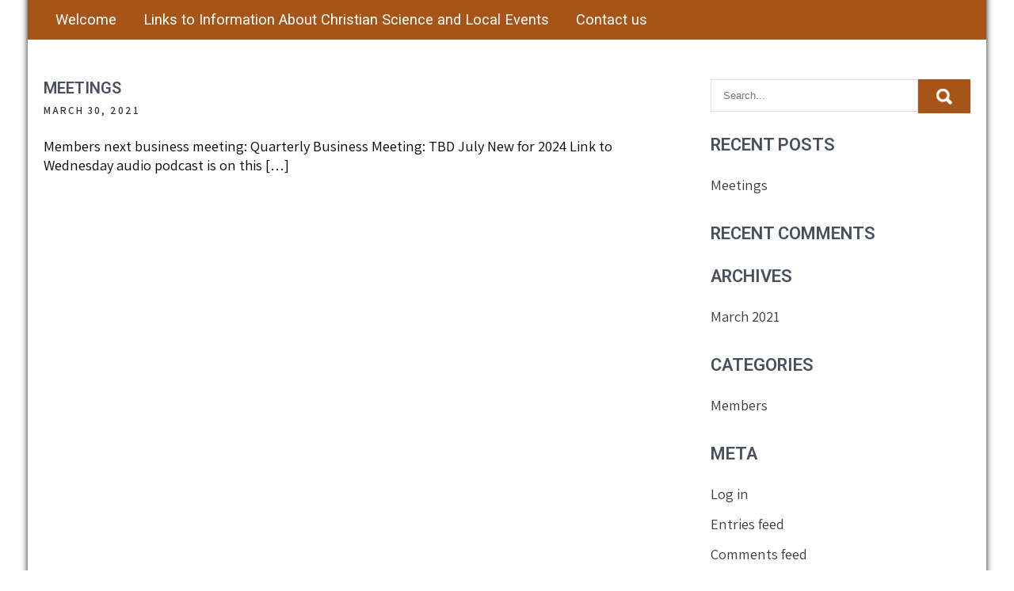

--- FILE ---
content_type: text/css
request_url: https://csspringfield.org/wp-content/themes/the-church-lite/style.css?ver=6.9
body_size: 5956
content:
/*
Theme Name: The Church Lite
Theme URI: https://gracethemes.com/themes/free-church-religious-wordpress-theme
Author: Grace Themes
Author URI: https://gracethemes.com/
Description: The Church Lite  is an modern and feature-rich, professionally designed, clean and polished, flexible and amazing, popular and engaging, intuitive and easy to use, lively and highly responsive church and religious WordPress theme specially created for church, religious or non-profit organization website. Demo Link: http://gracethemesdemo.com/the-church/

Version: 2.0
License: GNU General Public License version 2 or later
License URI: http://www.gnu.org/licenses/gpl-2.0.html
Text Domain: the-church-lite
Tags:blog,two-columns,right-sidebar,full-width-template,custom-colors,custom-menu,custom-header,custom-logo,featured-images,editor-style,custom-background,threaded-comments,theme-options, translation-ready

The Church Lite WordPress Theme has been created by Grace Themes(gracethemes.com), 2018.
The Church Lite WordPress Theme is released under the terms of GNU GPL
*/

body{ background-color:#fff; margin:0; padding:0;line-height:24px; font-size:16px; color:#363636; font-family: 'Assistant', sans-serif; -ms-word-wrap:break-word; word-wrap:break-word; }
*{ margin:0; padding:0; outline:none; box-sizing:border-box; -moz-box-sizing:border-box; -webkit-box-sizing:border-box;}
img{ border:none; margin:0; padding:0; height:auto; max-width:100%;}
.wp-caption, .wp-caption-text, .sticky, .gallery-caption, .aligncenter{ margin:0; padding:0; max-width:100% !important;}
p{ margin:0; padding:0;}
a{ text-decoration:none; color:#efc62c;}
a:hover{ color:#333;}
.clear{ clear:both;}
.left{ float:left;}
.right{ float:right;}
ol,ul{ margin:0; padding:0;}
ul li ul, ul li ul li ul, ol li ol, ol li ol li ol{ margin-left:10px;}
h1,h2,h3,h4,h5,h6{ color:#484f5e; font-family: 'Roboto', sans-serif; margin:0 0 20px; padding:0; line-height:1.1; font-weight:600; }
h1.entry-title{ font-weight:bold; text-transform:uppercase; margin-bottom:35px;}
h1{ font-size:30px;}
h2{ font-size:28px;}
h3{ font-size:24px;}
h4{ font-size:20px;}
h5{ font-size:18px;}
h6{ font-size:14px;}
figcaption,figure{	display: block;}
figure {margin: 1em 0;}
blockquote{ background-color:#f2f2f2; border-left:5px solid #ccc; padding:15px 15px 15px 40px; color:#999; font-size:15px; line-height:1.5; margin-bottom:30px;}
blockquote p{ margin-bottom:0 !important;}
hr {-webkit-box-sizing: content-box;-moz-box-sizing: content-box;box-sizing: content-box;	height: 0;	overflow: visible;}
.textwidget select{ width:100%;}
table{ width:100%}
.alignnone{ width:100%;}
img.alignleft, .alignleft{ float:left; margin:0 15px 0 0; padding:5px; border:1px solid #cccccc;}
img.alignright, .alignright{ float:right; margin:0 0 0 15px; padding:5px; border:1px solid #cccccc;}
.aligncenter, img.aligncenter { clear: both; display: block; margin-left: auto; margin-right: auto; margin-top:0;  height:auto;}

/*
Lists style CSS
--------------------------*/

ul,ol { margin:0;padding: 0;}
ul {list-style: inside none disc;}
ol {list-style: decimal;}
ul li,ol li {margin-bottom: 0;	margin-left: 1.5em;}
dt {font-weight: 700;}
dd {margin: 0 1.5em 1.5em;}
audio:not([controls]) {	display: none;height: 0;}
img {border-style: none;}
svg:not(:root) {overflow: hidden;}

/* = Kayboard Navigation CSS
-------------------------------------------- */

button:focus,
input[type="button"]:focus,
input[type="reset"]:focus,
input[type="submit"]:focus,
input[type="text"]:focus,
input[type="email"]:focus,
input[type="url"]:focus,
input[type="password"]:focus,
input[type="search"]:focus,
input[type="number"]:focus,
input[type="tel"]:focus,
input[type="range"]:focus,
input[type="date"]:focus,
input[type="month"]:focus,
input[type="week"]:focus,
input[type="time"]:focus,
input[type="datetime"]:focus,
input[type="datetime-local"]:focus,
input[type="color"]:focus,
textarea:focus,
a:focus {
	outline: thin dotted #e96300;
}

/* Buttons */
.button{  border:1px solid #404040; color:#404040; padding:8px 20px; display:inline-block; border-radius:25px; -moz-border-radius:25px; -webkit-border-radius:25px; -o-border-radius:25px; -ms-border-radius:25px; }
.button:hover{ border:1px solid #a65418; color:#a65418; }

a.ReadMore{ background-color:#333339; color:#fff ; padding:5px 15px; display:inline-block;}
a.ReadMore:hover{ background-color:#ffae00; color:#fff; }

.learnmore{ background-color:#a65418; color:#fff ;display: inline-block; padding:8px 25px; text-transform:uppercase; font-weight:600; }
.learnmore:hover{ background-color:#333;color:#fff ;}

a {	background-color: transparent;	-webkit-text-decoration-skip: objects;}
.postmeta{margin-bottom:20px; display:inline-block; color:#999; }
.postmeta a{color:#999;}
.postmeta a:hover{color:#e74c3c;}
.breadcrumbs{padding:10px 0; margin-bottom:0;}
a:active, a:hover {outline-width: 0;}
b, strong {	font-weight: inherit;font-weight:blod;}
pre {background: #ddd;font-size: 14px;	font-size: 0.9375rem;line-height: 1.4;margin-bottom: 1.6em;	max-width: 100%;overflow: auto;	padding:20px;}
iframe{max-width:100%;}
#comment-nav-above .nav-previous, #comment-nav-below .nav-previous{ float:none !important; margin:10px 0;}
nav.pagination .page-numbers{ background-color:#ccc; padding:10px 15px; font-size:15px; font-weight:600; color:#444;}
nav.pagination .page-numbers.current{background-color:#efc62c;}
ol.comment-list li{ list-style:none; margin-bottom:5px;}
#sitelayout_type{ margin:0 auto;}
.container{ width:1170px; margin:0 auto; position:relative;}
.site-header{width:100%; z-index:9999; box-sizing:border-box; position: relative; }
.site-header.siteinner{ background-color:#111; position:relative; }
.header_panel{ position:relative;  background-color:#fff !important;}
.header-top{ background-color:#.header-top; color:#fff; line-height:40px;}
.phoneno{}
.header-top .left i{ margin-right:8px;}
.header-top .phoneno{ margin-right:20px;}

.header-infobox{width:210px;float:left;text-align:left;}
.header-infobox i{float:left;font-size:35px;margin-right:15px;position:relative; margin-top:5px;}
.logo {	float: left;   padding: 18px 0; width: 28%;	position: relative;	text-align: left;}
.logo h1 { margin: 0;font-weight:600; text-transform:uppercase;	}
.logo a, .logo p { color: #777;}
.tagline{ font-size:13px; color:#828181; display:block; letter-spacing:1px;}
.header_contactinfo_area{ float:right; text-align:right; padding:20px 0;}
.donatenow{ background-color:#ddb667; padding:16px 45px; text-transform:uppercase; -webkit-border-radius:30px;-moz-border-radius:30px;border-radius:30px; color:#ffffff !important; display:inline-block; font-weight:600; float:right;}

/*header menu css*/
.toggle{display: block;}
.toggle a{width:100%; color:#ffffff; background:url(images/mobile-nav.png) no-repeat right center #3e3e3e; padding:8px 10px; margin-top:5px; font-size:16px; display:none; text-align:left;}
.toggle a:hover{color:#ffffff !important;}
/*main menu*/
.sitenav{ padding:0; z-index:9999; float:left; }
.sitenav ul {margin:0; padding:0; font-family:'Roboto', sans-serif; font-size:16px; font-weight:500; }
.sitenav ul li{display:inline-block; position:relative; margin:0;}
.sitenav ul li:last-child{border-right:none;}
.sitenav ul li a{padding:5px 15px; display:block; text-align:center;color:#fff; }
.sitenav ul li ul li{ display:block; position:relative; float:none; top:1px; border-bottom:1px solid #af5b1d;}
.sitenav ul li ul li a{ display:block; padding-top:0px; padding-bottom:0px; position:relative; top:1px; text-align:left;}
.sitenav ul li ul{display:none; z-index:9999999; position:relative; background-color:#102b44 ;}
.sitenav ul li:hover > ul{display:block; width:200px; position:absolute; left:0; text-align:left; }
.sitenav ul li:hover ul li ul{display:none; position:relative;}
.sitenav ul li:hover ul li:hover > ul{display:block; position:absolute; left:200px; top:0;}
.sitenav ul li a:hover, 
.sitenav ul li.current-menu-item a,
.sitenav ul li.current-menu-parent a.parent,
.sitenav ul li.current-menu-item ul.sub-menu li a:hover{color:#ddb667;}
.sitenav ul li.current-menu-item ul.sub-menu li a{ color: #fff;}



.hdr_slider{ position:relative;}
h2.sectiontitle{font-weight:600; font-size:40px; margin-bottom:50px; position:relative; text-align:center;}
.last_column{clear:right; margin-right:0 !important; }


/* search icon */
.sd-menu-search{float:left;margin-left:20px;max-width:250px;width:54px;height:54px;display:inline-block; z-index:9999999; position:relative;}
.sd-search{height:52px;position:relative}
.sd-search form{ margin:0; padding:0;}
.sd-search i{ margin:0 !important}
.sd-top-bar-nav .sd-search{height:54px}
.sd-search .sd-search-button,.sd-top-bar-nav .sd-search .sd-search-button{background:url(images/search-icon01.png) no-repeat center center; border:none;border-radius:0;display:block;height:54px;line-height:54px;outline:none;padding:0;position:absolute;right:0;text-align:center;top:0;width:54px;z-index:2; color:#ffffff; font-size:0px;}
.sidr-class-fa-search:before{content:"\f002"}
.sd-top-bar-nav .sd-search .sd-search-button{ cursor:pointer; background-color:#954810;color:#ffffff;height:54px;line-height:54px;width:54px}
.sd-search input,.sd-top-bar-nav .sd-search input{padding:10px 40px 10px 20px;height:54px;max-width:none!important;position:absolute;right:0;top:0;width:54px;z-index:1;-webkit-transition:all .3s ease-in-out;-moz-transition:all .3s ease-in-out;-ms-transition:all .3s ease-in-out;-o-transition:all .3s ease-in-out;transition:all .3s ease-in-out;border:none; color:#ffffff; box-sizing:border-box; background:#954810;}
.sd-top-bar-nav .sd-search input{background-color:#954810;border:none;color:#ffffff;height:54px;padding:0}
.sd-search input::-webkit-input-placeholder,.sd-top-bar-nav .sd-search input input::-webkit-input-placeholder{color:#ffffff}
.sd-menu-search:hover .sd-search-input{width:250px}

#sidebar .search-form input.search-submit{ background:url(images/search-icon.png) no-repeat center center #efc62c; padding: 12px 0 12px 0; font-size:0; width:20%; height:43px; float:right; border:0;}

/* = social icons css
-------------------------------------------------------------- */
.social-icons{ text-align:center;}
.social-icons a{  width:32px; height:52px; line-height:52px; margin:0 5px 0 0; padding:0; color:#fff; border-radius:50%; -moz-border-radius:50%; -webkt-border-radius:50%; display:inline-block;  }
.social-icons a:hover{ color:#ddb667; }
.social-icons br{ display:none;}

/* = Our Story Section
-------------------------------------- */
#why_chooseus_section{ background-color:#f6f6f6; padding:70px 0 0; }
.whychooseus_thumbbx{ float:left; width:45%; margin:0 0 0 0;  }
.whychooseus_thumbbx img{ width:100%; display:block;  transition: .5s ease;}
.whychooseus_contentbx{ width:50%;  float:right; margin:0; }
.whychooseus_contentbx p{ margin-bottom:35px;}
.whychooseus_contentbx h3{ font-size:47px; margin:0 0 25px; color:#333; font-weight:bold; }
.whychooseus_contentbx h3 span{color:#ccc;}
.whychooseus_contentbx h5{ font-size:20px; margin-bottom:40px;}

/* = Four column box section
-------------------------------------------------------------- */
h2.section_title{ background:url(images/icon.png) no-repeat center bottom; font-weight:600; font-size:38px; margin-bottom:30px; position:relative; text-align:center; text-transform:uppercase; padding-bottom:50px;}

#page_3col_panel{ text-align:center; padding-top:0; margin-top:-12px;position: relative; z-index: 999;}
.pagebx_3cols{ padding:0 15px 40px; width:33.333%; float:left; position:relative; box-sizing:border-box; text-align:center; }
.pagebx_3cols h3{ font-family: 'Assistant', sans-serif; font-size:20px;font-weight:600; margin:35px 0 20px 0;text-transform: uppercase;}
.pagebx_3cols h3 a{color:#101010; }
.pagebx_3cols .pagebx_thumbx{ width:70px; height:108px; line-height:108px; margin:0 auto; text-align:center; background:#ff0000; position:relative}
.pagebx_3cols .pagebx_thumbx:before{font-size:0px; line-height:0%; width:0px; border-top:12px solid #a65418; border-right:12px solid transparent; position:absolute; content:''; left:-12px; top:0; transform:rotate(180deg);}
.pagebx_3cols .pagebx_thumbx img{ height:auto; min-height:37px;vertical-align: middle; max-width:37px; width:inherit;}
.pagebx_content_box{ position:relative; }
.pagebx_content_box p{ margin-bottom:25px;}
.pagebx_content_box .learnmore{ font-size:14px; padding:8px 25px;}



/* = Page layout css
-------------------------------------------------------------- */
.content_layout_forpage{ width:67%; margin:0; float:left; padding:0 0 30px; box-sizing:border-box;}
.content_layout_forpage ul, .content_layout_forpage ol{ margin:0 0 20px 20px; }
.content_layout_forpage ul li, .content_layout_forpage ol li{ margin:0; }
.content_layout_forpage ul ul, .content_layout_forpage ol ol{ margin:0 0 0 30px; }

.fullwidth{ width:100% !important; float:none  !important;}
.fullwidth p{ margin-bottom:15px;}

.boxlayout{ width:1210px; margin:0 auto; background-color:#fff; position:relative; box-shadow:0 -8px 8px #111;}
.fulllayout{ width:100% !important;}
#site-pagelayout{ padding:50px 0;}
#site-pagelayout p{ margin-bottom:30px;}

.poststyle_listing{ padding:0 0 30px 0; margin-bottom:40px; }
.poststyle_listing .post-thumb{ width:40%; height:225px; overflow:hidden; float:right; margin:0 0 0 5%;}
.poststyle_listing .post-thumb img{ width:100%; height:auto; min-height:225px;}
.poststyle_listing h3, h3.single-title{ margin-bottom:5px; font-size:20px; text-transform:uppercase; font-weight:600;}
.poststyle_listing h3 a{ color:#484f5e;}
.poststyle_listing h3 a:hover{ color:#efc62c;}
.poststyle_listing p{ margin-bottom:20px;}
.blog-meta{ font-style:italic; margin-bottom:8px;}
.post-date, .post-comment, .post-categories, .edit-link{ display:inline; color:#333; font-weight:600; text-transform:uppercase; letter-spacing:2px; font-size:13px; margin:0 10px 0 0;} 
.single_title{ margin-bottom:5px;}
body.single-post .poststyle_listing .post-thumb{ margin-bottom:20px;}

/* = sidebar
-------------------------------------------------------------- */
#sidebar{ float:right; width:28%;}
aside.widget{ padding:0; margin-bottom:30px;}
aside.widget ul{ list-style:disc; }
h3.widget-title{ margin:0 0 20px; color:#484f5e; font-size:22px; position:relative; text-transform:uppercase; font-weight:600; }

#sidebar ul li{ list-style: none; padding:6px 0 8px 0; list-style-position:inside; margin:0;}
#sidebar ul li a{ padding:0; color:#3b3b3b;  display:inline-block; }
#sidebar ul li a:hover{ color:#34c6f6;}
#sidebar ul li:last-child{ border:none;}

#sidebar .search-form{ margin-bottom:20px;}
#sidebar .search-form input.search-field{ background-color:#fff; width:80%; padding: 12px 15px 12px 15px; box-sizing:border-box; border:1px solid #ddd; }
#sidebar .search-form input.search-submit{ background:url(images/search-icon.png) no-repeat center center #efc62c; padding: 12px 0 12px 0; font-size:0; width:20%; height:43px; float:right; border:0;}

/* = Footer css
-------------------------------------------------------------- */
.footer-wrapper{ background-color:#111; padding:0; position:relative;  color:#999;}
.copyright-txt span{color:#efc62c;}
.design-by { text-align:center;}
.design-by a:hover{color:#999;}

.widget-column-1{ width:30%; float:left; margin:0 5% 0 0; box-sizing:border-box; }
.widget-column-2{ width:30%; float:left; margin:0 5% 0 0; box-sizing:border-box;  }
.widget-column-3{ width:30%; float:left; margin:0 0% 0 0; box-sizing:border-box;  }

.footer-wrapper h5{ margin:20px 0 30px 0; font-size:20px; color:#ccc;  text-transform:uppercase; }
.footer-wrapper ul{ margin:0; padding:0; list-style:inside disc;}
.footer-wrapper ul li { padding:0 0 8px 0; margin:0; color:#999;}
.footer-wrapper ul li a { color:#999; }
.footer-wrapper ul li a:hover, .footer-wrapper ul li.current_page_item a { color:#ff8a01; }
.footer-wrapper .widget{ margin-bottom:20px; padding:20px 0 ;}

.footer-copyright{ background-color:#000; color:#fff; padding:25px 0;}
.footer-copyright a:hover{ color:#fff;}

/* = Contact Form 7 css
-------------------------------------------------------------- */
.wpcf7{ margin:30px 0 0; padding:0;}
.wpcf7 input[type="text"], .wpcf7 input[type="tel"], .wpcf7 input[type="email"]{ width:40%; border:1px solid #cccccc; box-shadow:inset 1px 1px 2px #ccc; height:35px; padding:0 15px; color:#797979; margin-bottom:0;}
.wpcf7 textarea{width:60%; border:1px solid #cccccc; box-shadow:inset 1px 1px 2px #ccc; height:150px; color:#797979; margin-bottom:25px; font:12px arial; padding:10px; padding-right:0;}
.wpcf7 input[type="submit"]{background-color:#efc62c; width:auto; border:none; cursor:pointer; font:18px/22px 'Roboto',san-serif; color:#ffffff; padding:10px 40px; border-radius:3px;}

/* Text meant only for screen readers. */
.screen-reader-text {clip: rect(1px, 1px, 1px, 1px);position: absolute !important;	height: 1px;width: 1px;	overflow: hidden;}
.screen-reader-text:focus {	background-color: #f1f1f1;	border-radius: 3px;	box-shadow: 0 0 2px 2px rgba(0, 0, 0, 0.6);	clip: auto !important;	color: #21759b;	display: block;
	font-size: 14px;font-size: 0.875rem;font-weight: bold;	height: auto;left: 5px;	line-height: normal;padding: 15px 23px 14px;text-decoration: none;	top: 5px;	width: auto;
	z-index: 100000; /* Above WP toolbar. */
}

/* = Comment Form css
-------------------------------------------------------------- */
h1.screen-reader-text{font:22px 'Roboto',san-serif;}
.site-nav-previous, .nav-previous{ float:left;}
.site-nav-next, .nav-next{ float:right;}
h3#reply-title{ font-size:20px;}
#comments{ margin:30px 0 0; padding:0;}
nav#nav-below{ margin-top:15px;}

/* Comment styles */
ol.commentlist{list-style:none;}
#commentform p{margin:5px 0;}
#commentform label{display:block;}
#commentform input#email, #commentform input#url, #commentform input#author, #commentform textarea, #commentform input#eazycfc_captcha{max-width:96%; border:1px #ccc solid; padding:5px 2%;}
#commentform input#submit{ background-color:#32373a; border:none; padding:8px 15px; color:#fff; display:inline-block; cursor:pointer;}
#commentform input#submit:hover{background:#34c6f6; border-bottom-color:#ccc; color:#fff;}
.form-allowed-tags{display:none;}
.entry-content table, .comment-body table{ border-collapse:collapse; margin:10px 0;}
.entry-content table td, .entry-content table th, .comment-body table td, .comment-body table th{padding:10px 5px; text-align:left;}
.entry-content table th, .comment-body table th{color:#676767; font:normal 18px Oswald; border-bottom:1px #888 solid;}
.entry-content table td, .comment-body table td{border-bottom:1px #ccc solid;}
.fvch-codeblock:hover .comment-form-url{display:block !important;}
.commentlist, ol.commentlist {list-style:none; box-shadow:0 0 5px #666; -moz-box-shadow:0 0 5px #666; -webkit-box-shadow:0 0 5px #666; -khtml-box-shadow:0 0 5px #666; margin:10px 0; background-color:#fff; padding:10px 0;}
.commentlist li, ol.commentlist li { list-style:none; background-image:none !important; padding:0px 15px;}
.commentlist li ol li.depth-2, .commentlist li ol li.depth-3, .commentlist li ol li.depth-4, ol.commentlist li ol li.depth-2, ol.commentlist li ol li.depth-3, ol.commentlist li ol li.depth-4 { border-bottom:none;}
.commentlist li.bypostauthor article, ol.commentlist li.bypostauthor article { background:#f9ffe1;}
.commentlist article, .commentlist li.bypostauthor li article, ol.commentlist li.bypostauthor li article { border:none !important; padding:10px; position:relative; background-color:#fff;}
.commentlist li .fn { font-weight:normal; font-size:15px; font-style:normal;}
.commentlist li.bypostauthor .fn, ol.commentlist li.bypostauthor .fn { color:#000;}
img.avatar { vertical-align:middle; position:static; display:inline-block;}
.commentlist article a time { display:block; clear:both; padding:5px 0 10px; font-size:11px; font-style:italic; }
.commentlist, ol.commentlist p { font-size:14px;}
.commentlist .reply span, ol.commentlist .reply span { display:none;}
.commentlist .reply a, ol.commentlist .reply a { display:block;	padding:10px; text-align:center; background:#f6f6f6; margin:5px 0; border:1px #ddd solid;}
.comment-author.vcard{display:inline-block; margin-right:15px;}
.comment-list ul.children li.comment{background-image:none; padding-left:5px;}


/* WooCommerce plugin css code */
a.added_to_cart{background:#e1472f; padding:5px; display:inline-block; color:#fff; line-height:1;}
a.added_to_cart:hover{background:#000000;}
a.button.added:before{content:'' !important;}
#bbpress-forums ul li{padding:0;}
#subscription-toggle a.subscription-toggle{padding:5px 10px; display:inline-block; color:#e1472f; margin-top:4px;}
textarea.wp-editor-area{border:1px #ccc solid;}
.woocommerce input[type=text], .woocommerce textarea{border:1px #ccc solid; padding:4px;}
form.woocommerce-ordering select{ padding:5px; color:#777777;}
.woocommerce table.shop_table th, .woocommerce-page table.shop_table th{ color:#ff8a00;}
.woocommerce ul.products li.product .price, .woocommerce-page ul.products li.product .price{ color:inherit !important;}
h1.product_title, p.price{ margin-bottom:10px;}

.woocommerce table.shop_table th, .woocommerce-page table.shop_table th{ color:#ff6d84;}
.woocommerce ul.products li, #payment ul.payment_methods li{ list-style:none !important;}
.woocommerce ul.products li.product .price, .woocommerce-page ul.products li.product .price{ color:inherit !important;}
.woocommerce table.shop_table th, .woocommerce table.shop_table td{ border-bottom:0px !important}

.woocommerce .quantity .qty{ padding:7px; border:1px solid #ccc;}
.woocommerce-Price-amount.amount{font-size:14px !important;}
.woocommerce div.product .product_title{ padding-bottom:20px !important;}
.woocommerce div.product form.cart{ margin-top:15px !important;}

/* Accessibility */
/* Text meant only for screen readers. */
.screen-reader-text {
  border: 0;
  clip: rect(1px, 1px, 1px, 1px);
  clip-path: inset(50%);
  height: 1px;
  margin: -1px;
  overflow: hidden;
  padding: 0;
  position: absolute !important;
  width: 1px;
  word-wrap: normal !important; 
  /* Many screen reader and browser combinations announce broken words as they would appear visually. */
}

.screen-reader-text:focus {
  background-color: #f1f1f1;
  border-radius: 3px;
  box-shadow: 0 0 2px 2px rgba(0, 0, 0, 0.6);
  clip: auto !important;
  clip-path: none;
  color: #21759b;
  display: block;
  font-size: 14px;
  font-size: 0.875rem;
  font-weight: bold;
  height: auto;
  left: 5px;
  line-height: normal;
  padding: 15px 23px 14px;
  text-decoration: none;
  top: 5px;
  width: auto;
  z-index: 100000;
  /* Above WP toolbar. */
}

/* Do not show the outline on the skip link target. */
#site-pagelayout[tabindex="-1"]:focus {
  outline: 0;
}